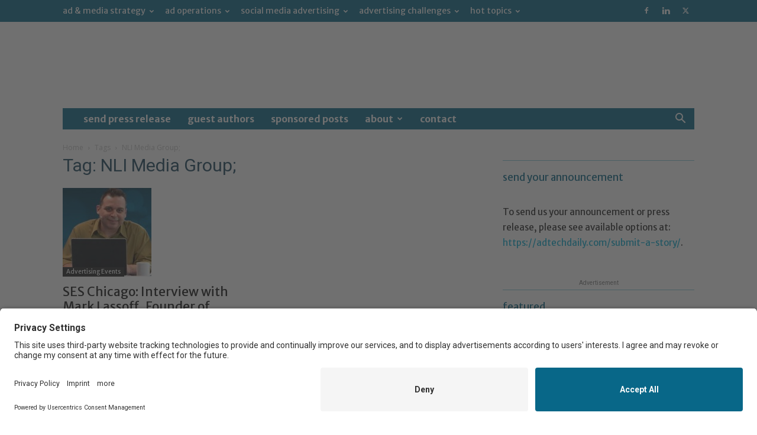

--- FILE ---
content_type: text/html; charset=utf-8
request_url: https://www.google.com/recaptcha/api2/anchor?ar=1&k=6LfQUVsqAAAAAF2-8w4T7ZUUmSPtD9rAYm3v6h4l&co=aHR0cHM6Ly9hZHRlY2hkYWlseS5jb206NDQz&hl=en&v=PoyoqOPhxBO7pBk68S4YbpHZ&size=invisible&anchor-ms=20000&execute-ms=30000&cb=g9ki2gkvkhsq
body_size: 48599
content:
<!DOCTYPE HTML><html dir="ltr" lang="en"><head><meta http-equiv="Content-Type" content="text/html; charset=UTF-8">
<meta http-equiv="X-UA-Compatible" content="IE=edge">
<title>reCAPTCHA</title>
<style type="text/css">
/* cyrillic-ext */
@font-face {
  font-family: 'Roboto';
  font-style: normal;
  font-weight: 400;
  font-stretch: 100%;
  src: url(//fonts.gstatic.com/s/roboto/v48/KFO7CnqEu92Fr1ME7kSn66aGLdTylUAMa3GUBHMdazTgWw.woff2) format('woff2');
  unicode-range: U+0460-052F, U+1C80-1C8A, U+20B4, U+2DE0-2DFF, U+A640-A69F, U+FE2E-FE2F;
}
/* cyrillic */
@font-face {
  font-family: 'Roboto';
  font-style: normal;
  font-weight: 400;
  font-stretch: 100%;
  src: url(//fonts.gstatic.com/s/roboto/v48/KFO7CnqEu92Fr1ME7kSn66aGLdTylUAMa3iUBHMdazTgWw.woff2) format('woff2');
  unicode-range: U+0301, U+0400-045F, U+0490-0491, U+04B0-04B1, U+2116;
}
/* greek-ext */
@font-face {
  font-family: 'Roboto';
  font-style: normal;
  font-weight: 400;
  font-stretch: 100%;
  src: url(//fonts.gstatic.com/s/roboto/v48/KFO7CnqEu92Fr1ME7kSn66aGLdTylUAMa3CUBHMdazTgWw.woff2) format('woff2');
  unicode-range: U+1F00-1FFF;
}
/* greek */
@font-face {
  font-family: 'Roboto';
  font-style: normal;
  font-weight: 400;
  font-stretch: 100%;
  src: url(//fonts.gstatic.com/s/roboto/v48/KFO7CnqEu92Fr1ME7kSn66aGLdTylUAMa3-UBHMdazTgWw.woff2) format('woff2');
  unicode-range: U+0370-0377, U+037A-037F, U+0384-038A, U+038C, U+038E-03A1, U+03A3-03FF;
}
/* math */
@font-face {
  font-family: 'Roboto';
  font-style: normal;
  font-weight: 400;
  font-stretch: 100%;
  src: url(//fonts.gstatic.com/s/roboto/v48/KFO7CnqEu92Fr1ME7kSn66aGLdTylUAMawCUBHMdazTgWw.woff2) format('woff2');
  unicode-range: U+0302-0303, U+0305, U+0307-0308, U+0310, U+0312, U+0315, U+031A, U+0326-0327, U+032C, U+032F-0330, U+0332-0333, U+0338, U+033A, U+0346, U+034D, U+0391-03A1, U+03A3-03A9, U+03B1-03C9, U+03D1, U+03D5-03D6, U+03F0-03F1, U+03F4-03F5, U+2016-2017, U+2034-2038, U+203C, U+2040, U+2043, U+2047, U+2050, U+2057, U+205F, U+2070-2071, U+2074-208E, U+2090-209C, U+20D0-20DC, U+20E1, U+20E5-20EF, U+2100-2112, U+2114-2115, U+2117-2121, U+2123-214F, U+2190, U+2192, U+2194-21AE, U+21B0-21E5, U+21F1-21F2, U+21F4-2211, U+2213-2214, U+2216-22FF, U+2308-230B, U+2310, U+2319, U+231C-2321, U+2336-237A, U+237C, U+2395, U+239B-23B7, U+23D0, U+23DC-23E1, U+2474-2475, U+25AF, U+25B3, U+25B7, U+25BD, U+25C1, U+25CA, U+25CC, U+25FB, U+266D-266F, U+27C0-27FF, U+2900-2AFF, U+2B0E-2B11, U+2B30-2B4C, U+2BFE, U+3030, U+FF5B, U+FF5D, U+1D400-1D7FF, U+1EE00-1EEFF;
}
/* symbols */
@font-face {
  font-family: 'Roboto';
  font-style: normal;
  font-weight: 400;
  font-stretch: 100%;
  src: url(//fonts.gstatic.com/s/roboto/v48/KFO7CnqEu92Fr1ME7kSn66aGLdTylUAMaxKUBHMdazTgWw.woff2) format('woff2');
  unicode-range: U+0001-000C, U+000E-001F, U+007F-009F, U+20DD-20E0, U+20E2-20E4, U+2150-218F, U+2190, U+2192, U+2194-2199, U+21AF, U+21E6-21F0, U+21F3, U+2218-2219, U+2299, U+22C4-22C6, U+2300-243F, U+2440-244A, U+2460-24FF, U+25A0-27BF, U+2800-28FF, U+2921-2922, U+2981, U+29BF, U+29EB, U+2B00-2BFF, U+4DC0-4DFF, U+FFF9-FFFB, U+10140-1018E, U+10190-1019C, U+101A0, U+101D0-101FD, U+102E0-102FB, U+10E60-10E7E, U+1D2C0-1D2D3, U+1D2E0-1D37F, U+1F000-1F0FF, U+1F100-1F1AD, U+1F1E6-1F1FF, U+1F30D-1F30F, U+1F315, U+1F31C, U+1F31E, U+1F320-1F32C, U+1F336, U+1F378, U+1F37D, U+1F382, U+1F393-1F39F, U+1F3A7-1F3A8, U+1F3AC-1F3AF, U+1F3C2, U+1F3C4-1F3C6, U+1F3CA-1F3CE, U+1F3D4-1F3E0, U+1F3ED, U+1F3F1-1F3F3, U+1F3F5-1F3F7, U+1F408, U+1F415, U+1F41F, U+1F426, U+1F43F, U+1F441-1F442, U+1F444, U+1F446-1F449, U+1F44C-1F44E, U+1F453, U+1F46A, U+1F47D, U+1F4A3, U+1F4B0, U+1F4B3, U+1F4B9, U+1F4BB, U+1F4BF, U+1F4C8-1F4CB, U+1F4D6, U+1F4DA, U+1F4DF, U+1F4E3-1F4E6, U+1F4EA-1F4ED, U+1F4F7, U+1F4F9-1F4FB, U+1F4FD-1F4FE, U+1F503, U+1F507-1F50B, U+1F50D, U+1F512-1F513, U+1F53E-1F54A, U+1F54F-1F5FA, U+1F610, U+1F650-1F67F, U+1F687, U+1F68D, U+1F691, U+1F694, U+1F698, U+1F6AD, U+1F6B2, U+1F6B9-1F6BA, U+1F6BC, U+1F6C6-1F6CF, U+1F6D3-1F6D7, U+1F6E0-1F6EA, U+1F6F0-1F6F3, U+1F6F7-1F6FC, U+1F700-1F7FF, U+1F800-1F80B, U+1F810-1F847, U+1F850-1F859, U+1F860-1F887, U+1F890-1F8AD, U+1F8B0-1F8BB, U+1F8C0-1F8C1, U+1F900-1F90B, U+1F93B, U+1F946, U+1F984, U+1F996, U+1F9E9, U+1FA00-1FA6F, U+1FA70-1FA7C, U+1FA80-1FA89, U+1FA8F-1FAC6, U+1FACE-1FADC, U+1FADF-1FAE9, U+1FAF0-1FAF8, U+1FB00-1FBFF;
}
/* vietnamese */
@font-face {
  font-family: 'Roboto';
  font-style: normal;
  font-weight: 400;
  font-stretch: 100%;
  src: url(//fonts.gstatic.com/s/roboto/v48/KFO7CnqEu92Fr1ME7kSn66aGLdTylUAMa3OUBHMdazTgWw.woff2) format('woff2');
  unicode-range: U+0102-0103, U+0110-0111, U+0128-0129, U+0168-0169, U+01A0-01A1, U+01AF-01B0, U+0300-0301, U+0303-0304, U+0308-0309, U+0323, U+0329, U+1EA0-1EF9, U+20AB;
}
/* latin-ext */
@font-face {
  font-family: 'Roboto';
  font-style: normal;
  font-weight: 400;
  font-stretch: 100%;
  src: url(//fonts.gstatic.com/s/roboto/v48/KFO7CnqEu92Fr1ME7kSn66aGLdTylUAMa3KUBHMdazTgWw.woff2) format('woff2');
  unicode-range: U+0100-02BA, U+02BD-02C5, U+02C7-02CC, U+02CE-02D7, U+02DD-02FF, U+0304, U+0308, U+0329, U+1D00-1DBF, U+1E00-1E9F, U+1EF2-1EFF, U+2020, U+20A0-20AB, U+20AD-20C0, U+2113, U+2C60-2C7F, U+A720-A7FF;
}
/* latin */
@font-face {
  font-family: 'Roboto';
  font-style: normal;
  font-weight: 400;
  font-stretch: 100%;
  src: url(//fonts.gstatic.com/s/roboto/v48/KFO7CnqEu92Fr1ME7kSn66aGLdTylUAMa3yUBHMdazQ.woff2) format('woff2');
  unicode-range: U+0000-00FF, U+0131, U+0152-0153, U+02BB-02BC, U+02C6, U+02DA, U+02DC, U+0304, U+0308, U+0329, U+2000-206F, U+20AC, U+2122, U+2191, U+2193, U+2212, U+2215, U+FEFF, U+FFFD;
}
/* cyrillic-ext */
@font-face {
  font-family: 'Roboto';
  font-style: normal;
  font-weight: 500;
  font-stretch: 100%;
  src: url(//fonts.gstatic.com/s/roboto/v48/KFO7CnqEu92Fr1ME7kSn66aGLdTylUAMa3GUBHMdazTgWw.woff2) format('woff2');
  unicode-range: U+0460-052F, U+1C80-1C8A, U+20B4, U+2DE0-2DFF, U+A640-A69F, U+FE2E-FE2F;
}
/* cyrillic */
@font-face {
  font-family: 'Roboto';
  font-style: normal;
  font-weight: 500;
  font-stretch: 100%;
  src: url(//fonts.gstatic.com/s/roboto/v48/KFO7CnqEu92Fr1ME7kSn66aGLdTylUAMa3iUBHMdazTgWw.woff2) format('woff2');
  unicode-range: U+0301, U+0400-045F, U+0490-0491, U+04B0-04B1, U+2116;
}
/* greek-ext */
@font-face {
  font-family: 'Roboto';
  font-style: normal;
  font-weight: 500;
  font-stretch: 100%;
  src: url(//fonts.gstatic.com/s/roboto/v48/KFO7CnqEu92Fr1ME7kSn66aGLdTylUAMa3CUBHMdazTgWw.woff2) format('woff2');
  unicode-range: U+1F00-1FFF;
}
/* greek */
@font-face {
  font-family: 'Roboto';
  font-style: normal;
  font-weight: 500;
  font-stretch: 100%;
  src: url(//fonts.gstatic.com/s/roboto/v48/KFO7CnqEu92Fr1ME7kSn66aGLdTylUAMa3-UBHMdazTgWw.woff2) format('woff2');
  unicode-range: U+0370-0377, U+037A-037F, U+0384-038A, U+038C, U+038E-03A1, U+03A3-03FF;
}
/* math */
@font-face {
  font-family: 'Roboto';
  font-style: normal;
  font-weight: 500;
  font-stretch: 100%;
  src: url(//fonts.gstatic.com/s/roboto/v48/KFO7CnqEu92Fr1ME7kSn66aGLdTylUAMawCUBHMdazTgWw.woff2) format('woff2');
  unicode-range: U+0302-0303, U+0305, U+0307-0308, U+0310, U+0312, U+0315, U+031A, U+0326-0327, U+032C, U+032F-0330, U+0332-0333, U+0338, U+033A, U+0346, U+034D, U+0391-03A1, U+03A3-03A9, U+03B1-03C9, U+03D1, U+03D5-03D6, U+03F0-03F1, U+03F4-03F5, U+2016-2017, U+2034-2038, U+203C, U+2040, U+2043, U+2047, U+2050, U+2057, U+205F, U+2070-2071, U+2074-208E, U+2090-209C, U+20D0-20DC, U+20E1, U+20E5-20EF, U+2100-2112, U+2114-2115, U+2117-2121, U+2123-214F, U+2190, U+2192, U+2194-21AE, U+21B0-21E5, U+21F1-21F2, U+21F4-2211, U+2213-2214, U+2216-22FF, U+2308-230B, U+2310, U+2319, U+231C-2321, U+2336-237A, U+237C, U+2395, U+239B-23B7, U+23D0, U+23DC-23E1, U+2474-2475, U+25AF, U+25B3, U+25B7, U+25BD, U+25C1, U+25CA, U+25CC, U+25FB, U+266D-266F, U+27C0-27FF, U+2900-2AFF, U+2B0E-2B11, U+2B30-2B4C, U+2BFE, U+3030, U+FF5B, U+FF5D, U+1D400-1D7FF, U+1EE00-1EEFF;
}
/* symbols */
@font-face {
  font-family: 'Roboto';
  font-style: normal;
  font-weight: 500;
  font-stretch: 100%;
  src: url(//fonts.gstatic.com/s/roboto/v48/KFO7CnqEu92Fr1ME7kSn66aGLdTylUAMaxKUBHMdazTgWw.woff2) format('woff2');
  unicode-range: U+0001-000C, U+000E-001F, U+007F-009F, U+20DD-20E0, U+20E2-20E4, U+2150-218F, U+2190, U+2192, U+2194-2199, U+21AF, U+21E6-21F0, U+21F3, U+2218-2219, U+2299, U+22C4-22C6, U+2300-243F, U+2440-244A, U+2460-24FF, U+25A0-27BF, U+2800-28FF, U+2921-2922, U+2981, U+29BF, U+29EB, U+2B00-2BFF, U+4DC0-4DFF, U+FFF9-FFFB, U+10140-1018E, U+10190-1019C, U+101A0, U+101D0-101FD, U+102E0-102FB, U+10E60-10E7E, U+1D2C0-1D2D3, U+1D2E0-1D37F, U+1F000-1F0FF, U+1F100-1F1AD, U+1F1E6-1F1FF, U+1F30D-1F30F, U+1F315, U+1F31C, U+1F31E, U+1F320-1F32C, U+1F336, U+1F378, U+1F37D, U+1F382, U+1F393-1F39F, U+1F3A7-1F3A8, U+1F3AC-1F3AF, U+1F3C2, U+1F3C4-1F3C6, U+1F3CA-1F3CE, U+1F3D4-1F3E0, U+1F3ED, U+1F3F1-1F3F3, U+1F3F5-1F3F7, U+1F408, U+1F415, U+1F41F, U+1F426, U+1F43F, U+1F441-1F442, U+1F444, U+1F446-1F449, U+1F44C-1F44E, U+1F453, U+1F46A, U+1F47D, U+1F4A3, U+1F4B0, U+1F4B3, U+1F4B9, U+1F4BB, U+1F4BF, U+1F4C8-1F4CB, U+1F4D6, U+1F4DA, U+1F4DF, U+1F4E3-1F4E6, U+1F4EA-1F4ED, U+1F4F7, U+1F4F9-1F4FB, U+1F4FD-1F4FE, U+1F503, U+1F507-1F50B, U+1F50D, U+1F512-1F513, U+1F53E-1F54A, U+1F54F-1F5FA, U+1F610, U+1F650-1F67F, U+1F687, U+1F68D, U+1F691, U+1F694, U+1F698, U+1F6AD, U+1F6B2, U+1F6B9-1F6BA, U+1F6BC, U+1F6C6-1F6CF, U+1F6D3-1F6D7, U+1F6E0-1F6EA, U+1F6F0-1F6F3, U+1F6F7-1F6FC, U+1F700-1F7FF, U+1F800-1F80B, U+1F810-1F847, U+1F850-1F859, U+1F860-1F887, U+1F890-1F8AD, U+1F8B0-1F8BB, U+1F8C0-1F8C1, U+1F900-1F90B, U+1F93B, U+1F946, U+1F984, U+1F996, U+1F9E9, U+1FA00-1FA6F, U+1FA70-1FA7C, U+1FA80-1FA89, U+1FA8F-1FAC6, U+1FACE-1FADC, U+1FADF-1FAE9, U+1FAF0-1FAF8, U+1FB00-1FBFF;
}
/* vietnamese */
@font-face {
  font-family: 'Roboto';
  font-style: normal;
  font-weight: 500;
  font-stretch: 100%;
  src: url(//fonts.gstatic.com/s/roboto/v48/KFO7CnqEu92Fr1ME7kSn66aGLdTylUAMa3OUBHMdazTgWw.woff2) format('woff2');
  unicode-range: U+0102-0103, U+0110-0111, U+0128-0129, U+0168-0169, U+01A0-01A1, U+01AF-01B0, U+0300-0301, U+0303-0304, U+0308-0309, U+0323, U+0329, U+1EA0-1EF9, U+20AB;
}
/* latin-ext */
@font-face {
  font-family: 'Roboto';
  font-style: normal;
  font-weight: 500;
  font-stretch: 100%;
  src: url(//fonts.gstatic.com/s/roboto/v48/KFO7CnqEu92Fr1ME7kSn66aGLdTylUAMa3KUBHMdazTgWw.woff2) format('woff2');
  unicode-range: U+0100-02BA, U+02BD-02C5, U+02C7-02CC, U+02CE-02D7, U+02DD-02FF, U+0304, U+0308, U+0329, U+1D00-1DBF, U+1E00-1E9F, U+1EF2-1EFF, U+2020, U+20A0-20AB, U+20AD-20C0, U+2113, U+2C60-2C7F, U+A720-A7FF;
}
/* latin */
@font-face {
  font-family: 'Roboto';
  font-style: normal;
  font-weight: 500;
  font-stretch: 100%;
  src: url(//fonts.gstatic.com/s/roboto/v48/KFO7CnqEu92Fr1ME7kSn66aGLdTylUAMa3yUBHMdazQ.woff2) format('woff2');
  unicode-range: U+0000-00FF, U+0131, U+0152-0153, U+02BB-02BC, U+02C6, U+02DA, U+02DC, U+0304, U+0308, U+0329, U+2000-206F, U+20AC, U+2122, U+2191, U+2193, U+2212, U+2215, U+FEFF, U+FFFD;
}
/* cyrillic-ext */
@font-face {
  font-family: 'Roboto';
  font-style: normal;
  font-weight: 900;
  font-stretch: 100%;
  src: url(//fonts.gstatic.com/s/roboto/v48/KFO7CnqEu92Fr1ME7kSn66aGLdTylUAMa3GUBHMdazTgWw.woff2) format('woff2');
  unicode-range: U+0460-052F, U+1C80-1C8A, U+20B4, U+2DE0-2DFF, U+A640-A69F, U+FE2E-FE2F;
}
/* cyrillic */
@font-face {
  font-family: 'Roboto';
  font-style: normal;
  font-weight: 900;
  font-stretch: 100%;
  src: url(//fonts.gstatic.com/s/roboto/v48/KFO7CnqEu92Fr1ME7kSn66aGLdTylUAMa3iUBHMdazTgWw.woff2) format('woff2');
  unicode-range: U+0301, U+0400-045F, U+0490-0491, U+04B0-04B1, U+2116;
}
/* greek-ext */
@font-face {
  font-family: 'Roboto';
  font-style: normal;
  font-weight: 900;
  font-stretch: 100%;
  src: url(//fonts.gstatic.com/s/roboto/v48/KFO7CnqEu92Fr1ME7kSn66aGLdTylUAMa3CUBHMdazTgWw.woff2) format('woff2');
  unicode-range: U+1F00-1FFF;
}
/* greek */
@font-face {
  font-family: 'Roboto';
  font-style: normal;
  font-weight: 900;
  font-stretch: 100%;
  src: url(//fonts.gstatic.com/s/roboto/v48/KFO7CnqEu92Fr1ME7kSn66aGLdTylUAMa3-UBHMdazTgWw.woff2) format('woff2');
  unicode-range: U+0370-0377, U+037A-037F, U+0384-038A, U+038C, U+038E-03A1, U+03A3-03FF;
}
/* math */
@font-face {
  font-family: 'Roboto';
  font-style: normal;
  font-weight: 900;
  font-stretch: 100%;
  src: url(//fonts.gstatic.com/s/roboto/v48/KFO7CnqEu92Fr1ME7kSn66aGLdTylUAMawCUBHMdazTgWw.woff2) format('woff2');
  unicode-range: U+0302-0303, U+0305, U+0307-0308, U+0310, U+0312, U+0315, U+031A, U+0326-0327, U+032C, U+032F-0330, U+0332-0333, U+0338, U+033A, U+0346, U+034D, U+0391-03A1, U+03A3-03A9, U+03B1-03C9, U+03D1, U+03D5-03D6, U+03F0-03F1, U+03F4-03F5, U+2016-2017, U+2034-2038, U+203C, U+2040, U+2043, U+2047, U+2050, U+2057, U+205F, U+2070-2071, U+2074-208E, U+2090-209C, U+20D0-20DC, U+20E1, U+20E5-20EF, U+2100-2112, U+2114-2115, U+2117-2121, U+2123-214F, U+2190, U+2192, U+2194-21AE, U+21B0-21E5, U+21F1-21F2, U+21F4-2211, U+2213-2214, U+2216-22FF, U+2308-230B, U+2310, U+2319, U+231C-2321, U+2336-237A, U+237C, U+2395, U+239B-23B7, U+23D0, U+23DC-23E1, U+2474-2475, U+25AF, U+25B3, U+25B7, U+25BD, U+25C1, U+25CA, U+25CC, U+25FB, U+266D-266F, U+27C0-27FF, U+2900-2AFF, U+2B0E-2B11, U+2B30-2B4C, U+2BFE, U+3030, U+FF5B, U+FF5D, U+1D400-1D7FF, U+1EE00-1EEFF;
}
/* symbols */
@font-face {
  font-family: 'Roboto';
  font-style: normal;
  font-weight: 900;
  font-stretch: 100%;
  src: url(//fonts.gstatic.com/s/roboto/v48/KFO7CnqEu92Fr1ME7kSn66aGLdTylUAMaxKUBHMdazTgWw.woff2) format('woff2');
  unicode-range: U+0001-000C, U+000E-001F, U+007F-009F, U+20DD-20E0, U+20E2-20E4, U+2150-218F, U+2190, U+2192, U+2194-2199, U+21AF, U+21E6-21F0, U+21F3, U+2218-2219, U+2299, U+22C4-22C6, U+2300-243F, U+2440-244A, U+2460-24FF, U+25A0-27BF, U+2800-28FF, U+2921-2922, U+2981, U+29BF, U+29EB, U+2B00-2BFF, U+4DC0-4DFF, U+FFF9-FFFB, U+10140-1018E, U+10190-1019C, U+101A0, U+101D0-101FD, U+102E0-102FB, U+10E60-10E7E, U+1D2C0-1D2D3, U+1D2E0-1D37F, U+1F000-1F0FF, U+1F100-1F1AD, U+1F1E6-1F1FF, U+1F30D-1F30F, U+1F315, U+1F31C, U+1F31E, U+1F320-1F32C, U+1F336, U+1F378, U+1F37D, U+1F382, U+1F393-1F39F, U+1F3A7-1F3A8, U+1F3AC-1F3AF, U+1F3C2, U+1F3C4-1F3C6, U+1F3CA-1F3CE, U+1F3D4-1F3E0, U+1F3ED, U+1F3F1-1F3F3, U+1F3F5-1F3F7, U+1F408, U+1F415, U+1F41F, U+1F426, U+1F43F, U+1F441-1F442, U+1F444, U+1F446-1F449, U+1F44C-1F44E, U+1F453, U+1F46A, U+1F47D, U+1F4A3, U+1F4B0, U+1F4B3, U+1F4B9, U+1F4BB, U+1F4BF, U+1F4C8-1F4CB, U+1F4D6, U+1F4DA, U+1F4DF, U+1F4E3-1F4E6, U+1F4EA-1F4ED, U+1F4F7, U+1F4F9-1F4FB, U+1F4FD-1F4FE, U+1F503, U+1F507-1F50B, U+1F50D, U+1F512-1F513, U+1F53E-1F54A, U+1F54F-1F5FA, U+1F610, U+1F650-1F67F, U+1F687, U+1F68D, U+1F691, U+1F694, U+1F698, U+1F6AD, U+1F6B2, U+1F6B9-1F6BA, U+1F6BC, U+1F6C6-1F6CF, U+1F6D3-1F6D7, U+1F6E0-1F6EA, U+1F6F0-1F6F3, U+1F6F7-1F6FC, U+1F700-1F7FF, U+1F800-1F80B, U+1F810-1F847, U+1F850-1F859, U+1F860-1F887, U+1F890-1F8AD, U+1F8B0-1F8BB, U+1F8C0-1F8C1, U+1F900-1F90B, U+1F93B, U+1F946, U+1F984, U+1F996, U+1F9E9, U+1FA00-1FA6F, U+1FA70-1FA7C, U+1FA80-1FA89, U+1FA8F-1FAC6, U+1FACE-1FADC, U+1FADF-1FAE9, U+1FAF0-1FAF8, U+1FB00-1FBFF;
}
/* vietnamese */
@font-face {
  font-family: 'Roboto';
  font-style: normal;
  font-weight: 900;
  font-stretch: 100%;
  src: url(//fonts.gstatic.com/s/roboto/v48/KFO7CnqEu92Fr1ME7kSn66aGLdTylUAMa3OUBHMdazTgWw.woff2) format('woff2');
  unicode-range: U+0102-0103, U+0110-0111, U+0128-0129, U+0168-0169, U+01A0-01A1, U+01AF-01B0, U+0300-0301, U+0303-0304, U+0308-0309, U+0323, U+0329, U+1EA0-1EF9, U+20AB;
}
/* latin-ext */
@font-face {
  font-family: 'Roboto';
  font-style: normal;
  font-weight: 900;
  font-stretch: 100%;
  src: url(//fonts.gstatic.com/s/roboto/v48/KFO7CnqEu92Fr1ME7kSn66aGLdTylUAMa3KUBHMdazTgWw.woff2) format('woff2');
  unicode-range: U+0100-02BA, U+02BD-02C5, U+02C7-02CC, U+02CE-02D7, U+02DD-02FF, U+0304, U+0308, U+0329, U+1D00-1DBF, U+1E00-1E9F, U+1EF2-1EFF, U+2020, U+20A0-20AB, U+20AD-20C0, U+2113, U+2C60-2C7F, U+A720-A7FF;
}
/* latin */
@font-face {
  font-family: 'Roboto';
  font-style: normal;
  font-weight: 900;
  font-stretch: 100%;
  src: url(//fonts.gstatic.com/s/roboto/v48/KFO7CnqEu92Fr1ME7kSn66aGLdTylUAMa3yUBHMdazQ.woff2) format('woff2');
  unicode-range: U+0000-00FF, U+0131, U+0152-0153, U+02BB-02BC, U+02C6, U+02DA, U+02DC, U+0304, U+0308, U+0329, U+2000-206F, U+20AC, U+2122, U+2191, U+2193, U+2212, U+2215, U+FEFF, U+FFFD;
}

</style>
<link rel="stylesheet" type="text/css" href="https://www.gstatic.com/recaptcha/releases/PoyoqOPhxBO7pBk68S4YbpHZ/styles__ltr.css">
<script nonce="93C8oWuhu1xuy2QcbrmVWA" type="text/javascript">window['__recaptcha_api'] = 'https://www.google.com/recaptcha/api2/';</script>
<script type="text/javascript" src="https://www.gstatic.com/recaptcha/releases/PoyoqOPhxBO7pBk68S4YbpHZ/recaptcha__en.js" nonce="93C8oWuhu1xuy2QcbrmVWA">
      
    </script></head>
<body><div id="rc-anchor-alert" class="rc-anchor-alert"></div>
<input type="hidden" id="recaptcha-token" value="[base64]">
<script type="text/javascript" nonce="93C8oWuhu1xuy2QcbrmVWA">
      recaptcha.anchor.Main.init("[\x22ainput\x22,[\x22bgdata\x22,\x22\x22,\[base64]/[base64]/[base64]/[base64]/[base64]/[base64]/KGcoTywyNTMsTy5PKSxVRyhPLEMpKTpnKE8sMjUzLEMpLE8pKSxsKSksTykpfSxieT1mdW5jdGlvbihDLE8sdSxsKXtmb3IobD0odT1SKEMpLDApO08+MDtPLS0pbD1sPDw4fFooQyk7ZyhDLHUsbCl9LFVHPWZ1bmN0aW9uKEMsTyl7Qy5pLmxlbmd0aD4xMDQ/[base64]/[base64]/[base64]/[base64]/[base64]/[base64]/[base64]\\u003d\x22,\[base64]\\u003d\\u003d\x22,\x22w5AlEcOwL8ObZ8K/wp0NDMOAAcKEdsOxwqTCoMKPTRoMajBDLBt0wp5mwq7DlMKKX8OERSzDlsKJb2MURsORPcO4w4HCpsKmQgByw5nCihHDi0rCosO+wojDhgtbw6UcASTClVzDh8KSwqpaLjIoFB3Dm1fCqD/[base64]/FHLCvMOGfWN+wqM5ScKNCMKqwoIhw5QPKcONw6l3woMxwofDpMO0LggHHMO9XzfCvnHCtsOtwpROwoc9wo0/w5rDmMOJw5HCtlLDswXDu8OkcMKdOxdmR1nDlA/[base64]/dXstwoPDicOKwrtNw5nDicKXw5sRwoXCnWTDsl1sKBdkw7sGwr/CoF/[base64]/CjG/DnwAlw7hbCMOfwptHw4rCuX5xw7HDmcK6wrZUAcK+wpnCk3LDlsK9w7ZEPDQFwpnCm8O6wrPCjCg3WV4EKWPCl8K2wrHCqMOGwqdKw7IMw67ChMOJw4FWd0/[base64]/CqD7CsMO/w45PN8OpYMKBSSjCuRjCpsOPKUTDhcKuKMKUR0TDv8OdC10Hw6XDpsKnEsKNF2rCgA3DrsKowprChU84fHIdwqwmwqcQw7rCs3TDiMK8wp/ChhImEB4+woEMNlkOSATCqMOjAMOlEmNVMgDDksKfOlHDl8KAdGzCucOSFsO/wrsuwogyZiPDs8KnwpXChsOiw5/DusOuw4DCksO0wpDCmcODScOsSDTCilrCosO4ccOUw6MofxFjL3DDggE0XWLCjm17w4wdJ35bAMKowrPDmcOWwp7Ci3PDqlfComBOacKWYcKSwp5BDz/ChUx/w5V1woDCtDpCwr3CrS7DoiEKTx/Csn7Duwclw4MNZcOuA8KMOBjDqcORwoHDgMKxw7zDssKPJcKXQMKEwqZ4wpPCmMKDwpAfw6PDt8KHEibCo1Msw5LDiQrCszDCr8KqwqRtwo/CnlbDiSdkE8KzwqrCssOjQTPCrsKGwqVNw5XChiXCpMO3csO2w7TDm8KiwoBwPcO5O8Oaw5vCuSDDrMOewr7CpkLDvS4VYsOMR8OPfMKVw5hnwrfDnjhuDsOCw6TDuWd7UcKTwq/DocOnecK/wpjDtMOTw4RGZGhmwo8JFcK8w5vDvR0Vw6/[base64]/w6zCnsOhB1cLwp3CicOFw53CsMKGwqQ/[base64]/ClMOfw67CmhZpYcKiU8OQcQ3Csg7CuMKpwrlhXsOhw6NseMKFw5MZwpZnHMONNFvDqRbCtsOmPXMfw6g/[base64]/EsOnPMOVe8Kqw6zDhMOWw4cUw5Q/w73ChEhFbEpGwpPCisKSwq9Aw6QPWFEAw6rDn3vDn8OHZBrCoMO2w5/[base64]/[base64]/wrLDiyDDiRQECx3CuxfCv0BRPsOdUTI8wpVJwq9/wpzDhTfDrgzCmcOsPnBoR8OAXR3DhG8MKnk2woHDpMOODxB4dcKjXMKyw7Iww6vCrsOmw6sRDXQ0Mk8oPsOiUMKZVMOuLBnCgXrDi23Cv0VgGRwjwq1UGGLCuktDd8KSwpgKasK3w7NIwrJyw57CnMK/[base64]/TxQRS8OgC3pXLTLCi8KSwqcWLDQoCsKGw57CkBokIgV9XsKfw7fCuMOCwrHDt8KFDsOEw6/DicOLWGfCpMKBw4jCg8KOwqBKeMOawrTDnmzCpR/CkcOGw6XDs17DhVAoK2gQw6EaHMOwDsKDw5gXw4hvwrDChcOGw6Zww6fDtERYw7xOScOzfBvDgHl/w5h9w7dXZznCu1c0woFMZcKRwoVaDcO9wolSw6cKfcOfb2xDesKXEsO/ImUYw65+OHTDk8OKA8Ovw6XCsyDDkUzCiMKAw7rDhkViSsK2w43CjMOvS8OMwqFfwpDDs8ObZsKfXMKAw5LCkcKuZW4vw7sDC8O/RsKtw7/DksOgDBpmF8KvUcOawrpVwpLDvsKhBsO9VsOBNkbDr8Kuwr5+acKDIRA5E8O+w4t9wocqLsOPEcOaw5tdwoM+w7TDmsO1VwbDlMO0wrszbSbDksOeEMO5Q33CgmXCicOVS14zX8KmG8K6IG8xWsO/[base64]/[base64]/w5fCg8KEwrXDgynCjsO4fzbDoWfCpjvDpCLCtcODF8O4QMOTw4vCqMKGZhTCscK4w486cWnCmMOHZcKUB8O1OMOXRHHDkDvCrg3CricsBUAjUEAaw7ECw6DCpwnDosKtTU4eOyTDgsKVw78swod1aBnCqsOdwr3DnMO+w5HCnzHDvMO/w4YLwp7Cv8KMw45mFSTDrsKGTsODPMOnbcOnCsKoW8KSbhtzSDbCohrClMODZkTCgcO6w7DCtMOYwqfCiTvCvXkcw4HDjEwLaC/DoV48w4bCj1nDuDgvVRPDiS9BLsK2w401BHrCocOyDsOywpzCksO9wpnDrcOgw7sUw5pdw4jCnHgYM2hzKsKVwoYTw55Zwq1wwqbCscObR8OZB8OmC3lzUW8YwrFaM8KdNcOHVMOqw7Ylw4dxw6zCsg9wU8O9w7TDnsOWwoEBwoXCv3LDkcORaMKDAFAYT2XCkMOOw5/Dr8KIwq/[base64]/[base64]/CtcKmWcOdw5TDuCtJw4J7L8OAwpnDvWojwoASwqXCgkjDjDIEwpHDk0fCgiIqK8OzIxfCkShcYMKjAG4ZO8KfMMK8bxDDiyvDtMOFS2hew7BGwpUBF8Kww4vChsKNRFHDksOUw7Ykw50zwqRgeEnCsMKmwoMJwr/DrivCvyXCksOwJ8KFFS19fS1Tw7XDnyM/w5/[base64]/wpbDvMKCRWzDjMKADWpKw7nClDsMwqM3XyBGwozDtMKXw7PDn8KTYsKawqrCg8OoA8O8Q8ORQsOawrBzWMO+aMKQFcKuGlHCtmrCrWzCvsOKHwPCocKzWWrDr8K/NsKNS8OeNMKgwoDChhvDnMOzwq4yMcO9bMOxI2w0VMOewoTCuMKgw7Y2wqnDlwPDhcKaBHHCgsKjdV0/wq3Cg8K4w7kqwp7Cs23CicOAw6EbwoPDt8KNGcKhw70HSXsNOlPDgcKaGsKXw63Cm3fDjcKSw7/[base64]/[base64]/V8K7NMKbMMKYwpvDvMKMF8KFw5nCg8OIwpgGehzDtlbDokNjw7BODcKPwoJGKMOOw4crd8K/MsKiwqkbwr9lB1TCnMKUGRbDiFjDpzvCpsK6NMOEwpw/[base64]/[base64]/KsOlw4TDhMOGCwkdADY2BsKWw6howpVOHx3CqggMw6fDuX0Kw6Q5w5fCmEMSenrCncO9w4lFNMOtw4XDuF7DscOTwp/DisOGQMOhw4/CrE0ywrkYccKyw7/Dg8KTHHggwpfDm33CqsOFGg/Cj8OEwqfDlcOwwpDDgwXDjcKsw4TCm0xaGVVRET53OMKqOkotVgVkMy/Cvy7Ds2Bfw6HDuiUUFsOHw5gRwp7CqEXDgwzCu8KGwrZiLUYgV8OzcxjCmcOxOwLDgMO5w4JAwqoaCcO3w41VXMOwaTBCQsOSw4TDpTJnw67DlDzDi1bCm1TDqsOYwol/w7TCvTzDoCoaw5IGwprCoMOOwqwPLHbDm8KbUxU0SXJ3wrMzHUvDp8K/U8KXXjtGwodjwqdkFsKWVsOdw7TDjMKdw7jDpx87Q8K4MlTCuVx5PwovwohJXUQJVsKeGThfYmV+YTMDTFk6G8O6NDN3wpXDpWzDhsKxw74kw5/CpUfDhEp/YsKIw67CvkZfKcKQMzjCi8O+w5w9w57Crig5woHCtsKjw5/CpsOiY8KCwprCnw53GcKbw4hswooiw7lAAEchFUMCKcKiwoTDqsKjI8OHwqPCozFew6LCi04swrtJw40jw709ccOkNMOuwoIPbMOBwrZASTpNwqUpDE5mw7cDfsO/wrbDj0/DnMKIwqrCizHCsSPDksOVe8OLYMKewoc/[base64]/[base64]/wq7DvRtnwrVxMsOXIF/[base64]/DmxckakV4w53DlMKow6dkwpLDkMKgaiDDsH/CqsKQGsKuw53CrkTDk8O8CcOpBcOwZW16w716QMONK8O3P8Osw6/DmDzCv8KZw647fsKzN0DCoUQKwppOasOfbnt1RMOVw7dFFl7DunDDqyDDtAfCtW8dwrFRwpPCnUDCsCJWwqdMw77DqiXDp8KnCX3CrH/DjsOqwqLCo8ONGjrDnsO6w6t4wq3CuMKXw63DlGd6EQJfw7cXw4p1CwXCsEUWw7bCnMKsGjgIWcK8wp/Cr2Jrwpt9RsOJwrkTSGzDqHTDn8OWWcKsTgomUMKMwrwJwp/ChiBEJmJfKiJ+w67DiWQ7wp8dwptGIGbDvcOPw4HCiiAaQsKeSsKvw68YA3hkwopPRsKac8KrOlNlF2rDksKTwrzDisKEQ8OkwrHCig0uwrnDrsOPX8OHwohJwo3CnEU6wqHDrMO2VMOWQcKkwozCkMOcAsOgwq8ew4PDrcK5Mi8Uw6jCikNaw4NbN2VCwq3DvBbCvV/Dk8OWURvClMOySVl1V38vwrMqcAYKeMODRRZ/M1x+DzBlf8O1N8O2S8KgHsKtwrIfRMOKZ8ODbljDp8OzLCDCu2zDrcO+d8OVUUVJY8KHNAbCgcOKfcOzw650ZsO6T0fCs084RsKYw6/[base64]/Ds8KJHAjDsXDDsU1TwrPCtMOIw6IWwrLDjcKoC8Klw77CncK4woopRMO2w7/CmgPDphzCrDzCgwbCo8OKS8ODw5nDmsOjwoPCncOvw4fDkzTCvMKVB8KLdgTCsMK2NMKkw5JZGn9HIcOGccKcbjQ7f2/DksK4wrbDvsOWwr0YwpwEZXXCglvDqk7DqMOqwo3Dk04fw6ZtUBkVw5bDhArDmnFNPnDDvjtXwo/DkBrCtcK/wqzDrT3CsMOsw6VUw70owql1wqXDk8ORw5DCoT1qGhx0TRIkwpnDjsOiwq3CisKmwqjDkm/Cri8bRy9WZcK5CXfCnCw3wqnCtcOZNMOMwqAEQsK/w7LDr8OKwoJ6w4jDjcOVw4PDi8KiZsKLahjCgcKww6bDpmDDmwfCqcKGw7jDn2dKw71jwqt0wpDDkMK6ZBx1HQfDj8KeaDXCjMKJwoXDozkWw5PDrX/[base64]/f8K6DijDhcOrwp7DpT/CnEQSS2pbFMKwdcOVworDjR1eZ33Ct8O4PsKyfHo2GDZsw4zClEBWECkkwpvDssKfw4Bdwq7Col8Wc14vw4LDuCoewonDtsOXw5kqw4QGFVPCoMOgTsOOw4MCKMK/w4ZJdijDqsOKT8OsR8O1ezrCnWzCiArDhE3CgcKJCcKXFsOJCX/Duw/DpwjCk8O9wpjCt8Kew4MfU8O4w5FgMkXDjFvCgXnCrmXDrS0afl/Dg8Oiw6DDoMOXwrHDgGFoZkLCk0FTfsK9wqnCt8KPw5/CgD3DmT45enJSJ19teH3DoFLDjMKnwr3CiMKoA8OXwrbDpcOCQmLDiU7DtHHDncOmO8OAwonDh8KRw67DvcK5MjpKwodVwpvDhE9mwrnCusO2w5YSw6YOwrfCuMKFZQnDj1PCu8Ozwps0wqs0ScKGwp/Cv0LDtMOyw5LDtMOWX0vDmMO6w7/DoCnChcOcflPCjmwjwonCucORwrllBcOnw4DClH4Bw5NNw7/Cl8OpQcOoABDCoMO+eUrDs1YzwqjCiQYZwp51w4tHb07DhSxnw4FKwo8fw5B+w51Swpd7EFXDk2TCosKvw77Dt8Krw64Nw6BPwoJQw4LDp8OqAi8bw4Yywp8wwpHCjBnDhsOad8KaNF/CnHdKR8O4XxR0TsKjwojDlEPCiAYuw7lyw7nDhcKKw44bZsKcwq5Rw7V+dANRw5oxAEU6w7fDjFDDs8KZScOVMsOXOUELARBHwofCvcO9wppFAMOKwoIDwoQcw4HCpcOKJTZuNX7CrMOiw4PCt27DgcO8d8KbI8OqXh7CrsKaMcOzS8OYd1/[base64]/IsOFM8Khw5jDqcKTPMKXPcKmwrpqAMKqcsKKVsO7BMOuecK/[base64]/w6sSfMKBwr7DniPCp0dCb3R8NMOYSWbCr8Kewp1Qcy/[base64]/CgTJAwrTDpikzf8KVS8OkOF3CucOlwqjDtCrDoHMtA8Ohw5zDhMOrFjbCi8KYDcO0w4YbU3LDtnQqw7DDj3I3w411w7Z9wqDCtsKgw7nCsxFiwo3DtDhURcKqJhEUVsOkQ2lKwoUAw4ATAxXDpnvCpcOvwo5Fw5bDnsOxw5NFw6Nfw4Rcw7/[base64]/CgCfDgz/DvX/Cs8KHF8KPwpDDsCfCt0Ybw58bR8K1K3zCicKYw5vCg8KQBsKldyZ1wqkjwooiw4tNwp8Gd8K5CQYbAzFmbsOfFEDDkcKfw45aw73DlgVmw4oCwroUw5lyU21mABFqNsK1JB3CpVbDq8OGBXt/wrXDj8Okw4MBwqzDrHVcajA3w6XCscKFFMO0O8KJw6lgS3bCngrDnEtywq0wEsKlw5DCoMKPNMOkdGLDkMKNX8ODL8OCAFfCu8Ksw7/CmR/CrS5Wwok4bMKywoACw7bCgMOoDAfCoMOhwp9TDhJcw7YlZxB+w4xlccKEwozDm8O0RX81EQvDi8KAw5zDgWHCl8OYBcKNJzzDtMK8KxPClBB/[base64]/wpoTw608FwXDq3pmM8KwE3nDgxrCusOxwogDEcKRFMOWw59AwplGw6/Csytlwo0+wo57VcKgAwUtw4DCs8OXLzDDqcKsw49QwpgUwoBbX3rDklTDgXvDlAkCPhgqTsOnOsONw6EPI0XDpMKww67CtcK3HkzDvQHCrsOpDsO/IQDDg8KMw74VwqMUwoHDgGYrw6/CiVfCk8KvwrNgOAJ9w5IAwoPDj8OpViDDjj/[base64]/Cu8O3wr3CvcKAFEfDnsOiw6pZw6nCjFXCrjckwrvCiH8gw7XCkcOnXsKbwovDn8KHUm4/wo7Cjl0+NMO8wogNWMKZw6ofXVMvJMORWMKESnXCpBp2woJaw5rDucKMwrcgaMOhw43CncKfw6HDvHjDiUhfw4vClcKFwq3DmcObRMK/woweDFJxbsKBwr7CtDlaPFLCj8OSfVp/[base64]/[base64]/CmUMnFyPDl8KOw6cKCMOYw5jDmsOGEsOEwpQBOz3Dq0bDrzBHw6bCiXNoccKNSX7Dmg1vw6J/bsKDecO3BMK1UhkZwqAswp4swroPw7JQw7XDnSUmc1AbMsK2w7BoasOxwpDDn8OmLsKCw6PDumVEBMKxQsKQeUXCpTdSwotFw4XCn2VgQgN8w4/CuWMkwr91HMOYEcOlH3gcMSU5wr3Cp3tgwqjCu1TDqjbDkMKAaF3DmXtZG8KQw49zw5MCGMOmLEoBTsOybcKdw4Jow582aBpUKMO9w4fCnsKyKsKnBWzCgcKbMcOPwqDDtMO+woUmwofDusK1wr1AVGkkwq/DnMKkcy3DhsK/[base64]/DowpieyXDlCrDiXMob8O1FsKcwqPDgMKwQ8KUw7kswq8rEXQewr1iw4fDvMOLIcKdw4oQw7VuNMK9wpPCu8OCwo8SHcKsw6xSwqnCnWPDtcOsw5PCnsKyw50WG8KGccK/woPDnj/CosKewoE+MAstN2rDrsK5QG4OK8KgdWnCl8OjwpzDlxgtw7HCmlnDkHfCmQFHAMKpwqzCllpqwo7DiQJPwp7DuEvDjsKKLkhjwp3Do8Kqw6zDmBzCk8KlFsOOVSslNAFwZcOnwr/Djm1RGBrCqcOgwojDlMO9QMKpw5gDSAHCnsKBQzNGw6jCu8OCw4Vww7MIw4LCmsOxUlEFKsOvM8OFw6jClcO4dsKTw4kaG8KTwq3DkT9faMKddsOZOsOEM8OlDRHDrsOPRlZxHQtPwplwNidIHsKgwoRleChewpw0w63Cpl/Do3Vzw5h/TxrDtMKrwpUNTcOQwrI+w63DtwzCmW9nLwXDlcKsDcOARmHCrV7CtQ13w47DhFE3CsODwqlcQm/[base64]/[base64]/[base64]/[base64]/DhF8ow4nCrBPDs8Kaw57DoXnDpxDCs8OEGiR0MsOHw4wlw6zCu8Oiw41twrh2wpUCTMO1w7HDl8KMFj7CoMOVwrQTw6bCjDIcwq/DncOnAAEsAhvDsRgQe8KEcT/CocKww7jDgxzCmcOdwpPCtcKmwp9PZsKkb8OFGsOfwqPCp2dWwrIFwofDtklmTsK1aMKIdGjCv14fZsKawr7DjcOvOwU9DnnCgkTCpl7Cp2opNMO5dsOCWmjCrnnDpjzCkCHDlsO3bsOWwofClcOGwoZLFD3Dl8OcLsO1wqLCs8KpZcKYRTVOdU/[base64]/DilHCp8OYw7fDrsKvay3DnUPCoMOmw7zCk8KQwq8sMgXCqB9IP2HClMKoHlvCmwvCo8O1w63Do0IxbmtuwqTDrCbCkAZHbk18w7nCrQw+c2N8BsKoRMO1Kj3Ci8K8ZsOtw4oNRnI/wpHCocO7fMKwOiNUA8Opw6LDjh3CuVZmwrDChMOIw5rCicO9w4DDr8K+wr8awoLCpsOEIsO/wrrCkyUjwrM5UinDv8Kqw4/CiMKhWcKcPlbDs8O1DADCvFzDjMKlw4wNVMKQw6XDlH7CicKlSFpFLsKNMMO/w7bDvsO4wogwwrvDklY2w7rCt8KRw5JML8OicMKdMVLCs8KDVcKhwpcFMko8QsKOw5pFwp58GsKyasK8w6PCvwzCvcKhL8Kpd2nDkcOlOsKOCMO2wpVWwqDCjsOBQQ0ndMKZTDwCw6tCw7tSRQotf8Owb012HMKrFj3Cvl7Co8Kww5JPw5/CmcKJw7vCtcK8dFIswqtKR8KkBxvDusKBwqV8UwFlwpnClBbDgg8UDcOuwr1PwqNjXMKLWsO6wofDt0wwJjdBQmfChHXCjk3CssOPwq3DgsKSJcKRAG5LwobDnX4pGMOgw5HCiFcyNETCpSxfwq12EcOvCSrDk8OYO8K/ZxdRQypJEsOECHTCk8OYwq0PTWYewrDCi00AwpbDm8ONUhEHaDp+w6J2wrTCtcOtw5DChiLDmMOEFMOEw47CiGfDuTTDrjtvRcOZd33DrcKeb8O1woh2wpzCqwPCkcOhwrd1w7RuwobCr2E+ZcOiHjcGwrJUw5Uwwo/CqgIAdcKFwqZnwqzDhsOlw7HDiikDIV/DmMOQwqM9w6rDjw1mWMOwLsKow7d6wqEgTwTCvsOnwoLCpRxAw4bDmGwvw7fDh3Niw7vDnBhzwrddGArDr2zDpcKXwqPCgsK6wogKw6nCm8OaDEPDhcKSZ8Kawq14wrBzwp3CkBkOwocFwo/DuDVMw7PDm8OXwo9tfw3DsVUOw47CvWfDkkvCvMOKO8KAcMKmwonCjsKEwpHCj8OeIsKRw4jDgcK/[base64]/Dr8K7ZcK0wot/wrfCvE7DsMOKX8KWwrN3wrlEdhoWwqLClsKFRRVEw6N8w73Cp2NMw7oPPgQdw6gLw5rDicOeGUIWYQzCs8OpwrlhQMKCwqvDosOoOMKuYcOpKMK7IxLCrcKkwpDCicK2KkkSQ0/[base64]/[base64]/wpweEC58U8K2cTnCj8Kgw6QJw47DosKAwo8QChnCgEjCoSstw4slw7dFLSUrw4INfjDDhhUpw6XDhMKLYxdKw5F7w4krw4fDnyDCgSTCqcOgw7fCnMKIEAwARcOgwrTDowrDhisUDcONHsOjw7ktGcO5wrPCicKuwrTDnsO1ChdaRUDDjX/DqMO+wpvCpzNGw6jCvsOIL1/CoMKrBsOUYMOIwrXDkSjCtjxGbXbCqXAswpHCgw9AdcK2JMKbZ2DDg2/CtH0aZsOSMsObwqPCvEgtw6bCscKawqNfdwfCg0JyBHjDsDUjwqrDkCnCg0DCqhgJwp8ywp/[base64]/CnFXCjcK/[base64]/wr1JP0ldbm/[base64]/YxZARsK2e8K+V8Oewr/CscOHM8OHRcO8wqIhfwHCs8OcwqvCq8OPwow6wp/Cp2pSGcKEYi3CuMOsDAsRw4wQwrN0U8Omw499w5gPwobCiBnCi8K5V8KWw5B1wpBewrjChwIgwrvDiwbCvMOxw4hRaTp9wobDvGRSwo1JfsO7w5vCl1Jvw7fCn8KAT8KgORTCgwbCkXxdwox6wqArK8O4A2l/wpPDisOzwofDnsKjwozDv8OGA8KUSsK4wrzCncK7wonDnsKfCMOnw4Yewq92J8OOwqvCtMKvw7fDk8Kqw4nCkQptwpTClCdNDAjDtC7CuwgRwo/Co8OMa8OfwpPDmcKXw603URLCjBzCpMK5wq3CuhMYwoICU8Orw53DocKiw4nCtcKhG8OxPsK8w5DCncOiw6zCvyTCqB0nw4nDglLCl05EwoTCjipiw47DjUBqwpvCo1nDpm/DhMK/BMOxS8KLasK0w7gGwprDj2bCk8Oyw6cPw5kHP1Q6wrZeGyZYw4wDwrpLw5kiw5rCscOJYcO9wqXDnsKIAMONCX5IHMKmKzjDt0vCrBfDn8KOHsOFV8OiwrE7w6nCqULCgsOSwqDDkcOPaEVywp8gwqPCtMKWw6ElODcHBsKJKxPDjsKnQU/[base64]/Cjn8WdMKZw7gTBl/DqcKhwr/Dlj3CosKeCSTCiwfClFdpUcOgFx/DrsO8w54Pw6DDoAY8K0wBB8OXwrMVVMKgw5MUThnCnMKOfAzDpcKew4pbw7fDm8Kow5JwQSk0w4fDrTRTw6loQjsTw5jDv8OJw6/CusKswqoRw4bCgTQxwpnCi8KINsK1w70kQ8OeBxPCj2/[base64]/CnMO9w6XCj08Pwr1ywobCmsOaIcKlNMOefi8YPj4YL8KRwpoTw5w9SHYsdsOQJVwOAx3CvhxfU8KxdyEhG8KuNHbCnnbCsn4+w5Buw5XCkMOlw6xKwqDDoR8rMBFJwq7CpcOsw4LCv0XDrRvDlMKzwqEaw5/DhwkUwpvCijnDn8Kcw4TDjUgKwpERw55iwrvDr2HDhTXCjHHDlcOUIzfDksO8wpvDi3x0w48mPcO0wolrPcOReMKMw67Dg8KxCRPCtcKXw6VDwq17w6TCn3FcYUPCqsOsw73ClUpgFsOCw5DCscOEZmzDnMO5wqMLd8Ocw71UP8K/w7VpZcK/dRDCtMKcIMOdZ3jDuGNAwo9zQj3CucKAwpTCisOUw43DrcONTkA3wo/[base64]/Dg8KRwrjCqGxtw5jDgsO+G8KxXMO5wq7DgDRVwoLCphbCqsOtwprCksKsPMK8Jh40w5DCgUtrwocNw7FPNGh1RHDDlMONwoRiTzp3w5rCvEvDuibDkwoaHUhIEQIXwoJEwo3Ct8KWwq3CiMKoQ8OZw5Qfw6MvwoQYwovDosOUwo7DscK/DsOKEH4/DHVuYsKHw7dvw5hxwr4sw7rDkB44bAFcQ8KVXMKjUFzDm8OoU2F/wonCsMOKwq3Cvk7DlW/Cp8OKwqrCp8K9w6MqwozDncOywovCs1RwFcONwqPDjcKYwoExesOYwoDCncOgwoh7LcOVHDnCigscwr/Cp8OzCWnDgAd5w4xwJyRjUUzCkMOGBgMCw4k4wpkCMycIdxY/[base64]/CgwEZwrvCqsO0w7kWw7hJwrnCpMK8w6XDqn/DkMOOwo/CjldqwoVRw4Eow6HDnsKcWsKTw78wPsO0c8KLUkHCpMKNw7cGwqbCuGDCgDgQBQrCmARWw4HDghJmWSnCnnPCicKWZ8OMwoouckHChMKTBTUFw5DCocKpw4LCgMK1I8OLwodCa07DqMOCM19nw6jDmVnCrcKDwq/[base64]/Dv0deUwshPsOswrNrwp7Djl/Dq8OMI8OAZMOPYHh8w4JleCZ0cDtQwpMHw5fDvMKFJ8KpwqbDj1vCiMOyIMOyw6kEw4kbw7c7V39xeVnDoTdudMKLwrFcYwTDi8Oudx9Hw7B5bsOJFcOsTQYMw5YVfcOxw5nCnsKQVxDCnsOPDEILw44zbiBeQ8KrwprCu0tmE8Ouw6vDtsK5worDvE/CpcOpw5HCm8KIccKxwrnDisOAacKlwqnCq8OVw6Ywf8Owwpozw4zCqghmwq9fw5w8woxiTRfCimBdw7UmNMOHScOBZsOVw5llCcOfZ8Krw5jCi8OxRMKYwrbCkhExa3nCqGrDpinCjsKfwplHwrk1wr8XEsKowrV1w5hKNk/CisO8wqbClMOhwoDDjMO5woDDr1HCq8Ovw6NDw6oSw5DDmF/CrSjChRAPdsO+w5Fow7TDtB3Do2vChxkAA3nDvWjDhWsPw5skWkPCuMOpw7fDg8O/wqAxL8OhNsOKDMOdR8Oiwpg2w4YDIsObw5s1wpLDsGcJAcOCX8OWE8KAJCbCg8KTHw7Cs8KSwqDCoWzCpGsMA8OvwojDhiEdaF9AwqfCrMOiwp8ow5YswrnCtRYNw7zDrsOewrkKLFfDi8O0IklQDH3Dq8KHw7oTw6MpEMKETUPCs002EcK6w7zDlBVWP0IMw6/ClQhwwogvwojCmWfDm15jJsKAV0PCs8KqwrE6USHDoT/CvDNKwp3DtsKbdsOVw64lw6DDgMKCB3ZqO8OBw7fCuMKJNMOVYzDDvRYgf8Kww6nCqBB5w6MEwrMIcl3DrcO3ADbDm159bsKCw6koU2fCjn3Dl8K/[base64]/[base64]/[base64]/fcKcVcOhO0bCuMOewr3DmndJAsK7MsKgw5jDkBHDvsOTwrTDl8K4aMKlw6LCuMOdw7PDnCULEsKFU8O8Jig3Q8KmbH/DjjDDocOccsKxbsOrwq/CgsKPBTbDkMKVwqHClxlqw5HCq1IbTMOBBQJdwovCtCHDr8K1w7fCisOnw7MqBsOUwr/Cr8KKCMO7w6UewqvDmcOQwqLCkMK2NjU6wqQqUHHDuBrCmi7CjXrDlmfDrMKaYh4Jw5zCtFHChXlwNVDCiMOiBMK+w7zCuMKpY8ORwrfDn8Ksw7RrU14+Z0kzFjA+w4LDi8O/wr3Dq2IMcSYiwqPClAx7VcOcd0VHR8OnLG4/TSbDmcOvwrM/[base64]/[base64]/fMOBw4PDu8KYUcKmIcO9w4DCryoiYgRXw7ksd37DqnzDnFxaworCoxhVfsOWw6fDkMOqwoVUw7bCiUN8TsKLXcKzwqZPw77DksKFwrnDucKWwrvCsMKib2rClCF/[base64]/wpvCuMK8wpnCikHDtSsacMKkA8K6PsOdVcOBD8OZw48Iwpl6worCjcKxP2tuVMO3wonCpy/CtQZMfcK1QQwtMRbDoVcYBl3DpSDDocKQw7rCiVk/wpDCpUAtanpQb8Ofwpobw55cw5h8K1/Cr1wiwpxOeGbCkBjDkEHDocOiw5vChB1vAsOXwrbDocO/OHMKeU1pwrccZsObwoPCj1VFwoZhHjoUw6Byw4fCgyJecTRXw49xc8OtDMK6wq/[base64]/[base64]/[base64]/[base64]/TQXCvsOXDHjCqMKoN3MCw4fDkSteeCnCjsONw6oFwoQUHxV6RsKTw6vDtEfDsMKfcMKrWsOFNsOfZy3CqcK1w5DCqgl6w4jCvMKfwpLCv29Vwo7CrsO8wqNow4s4w6XDoVRHLXjCmMKWG8OYwrcAw6/[base64]/[base64]/w4XDjjcZXcOdPcObw60EUMOfHnpfwocAe8OAw7x/w5kdw7nCins9w5XDscKcw4jDm8OGKl5qJ8OnABvDnnLDgQtuwpfCusKlwoLCvDDDrMKZLwbClcKHwpzDqcOsSBTDl0fCkXxGwr7ClsKbfcKCd8OdwpxswqrCncKwwoNXw53DsMOcw7LCoWHDuWEKEcOCwoMQe2jClsKtwpTCj8OqwrXDmk/[base64]/DsQrClEXDuSvDrcKfw4R2wq/CpcOBw75ROz0QNMOlEBRUwoTCklIqTTAiXcOIBcKtwprDmnRuwq/Cr1Y/[base64]/[base64]/w57Clk0yNcOMw4Y6wqbDvxfCnsKEZcKNwqfDqsOhIsKzwqo3D23DocKFTC9xEw5uGWhYCnbDqsO3RX8Pw4lBwpMrYx9LwpTCpsOicERuXMKHUw\\u003d\\u003d\x22],null,[\x22conf\x22,null,\x226LfQUVsqAAAAAF2-8w4T7ZUUmSPtD9rAYm3v6h4l\x22,0,null,null,null,1,[21,125,63,73,95,87,41,43,42,83,102,105,109,121],[1017145,275],0,null,null,null,null,0,null,0,null,700,1,null,0,\[base64]/76lBhnEnQkZnOKMAhmv8xEZ\x22,0,1,null,null,1,null,0,0,null,null,null,0],\x22https://adtechdaily.com:443\x22,null,[3,1,1],null,null,null,1,3600,[\x22https://www.google.com/intl/en/policies/privacy/\x22,\x22https://www.google.com/intl/en/policies/terms/\x22],\x22HGT6fMGxH4+8nkpFAp6YVGkgokAj4nR0wAj+/Z/PMAw\\u003d\x22,1,0,null,1,1769297960244,0,0,[245,255,130],null,[39,225,251,29,144],\x22RC-_JqNakhx0ASSLQ\x22,null,null,null,null,null,\x220dAFcWeA5Gps8CMUTubImocEdJ4CUvqDsDXSuNRjP7bKptarKvud5292wznjGmGmTt9STfgUM0RjaAwgdotZFDKpJ_gU8lvbYokw\x22,1769380760249]");
    </script></body></html>

--- FILE ---
content_type: text/html; charset=utf-8
request_url: https://www.google.com/recaptcha/api2/aframe
body_size: -249
content:
<!DOCTYPE HTML><html><head><meta http-equiv="content-type" content="text/html; charset=UTF-8"></head><body><script nonce="6VMkMxF-WX9r_9fsc10tjg">/** Anti-fraud and anti-abuse applications only. See google.com/recaptcha */ try{var clients={'sodar':'https://pagead2.googlesyndication.com/pagead/sodar?'};window.addEventListener("message",function(a){try{if(a.source===window.parent){var b=JSON.parse(a.data);var c=clients[b['id']];if(c){var d=document.createElement('img');d.src=c+b['params']+'&rc='+(localStorage.getItem("rc::a")?sessionStorage.getItem("rc::b"):"");window.document.body.appendChild(d);sessionStorage.setItem("rc::e",parseInt(sessionStorage.getItem("rc::e")||0)+1);localStorage.setItem("rc::h",'1769294362370');}}}catch(b){}});window.parent.postMessage("_grecaptcha_ready", "*");}catch(b){}</script></body></html>